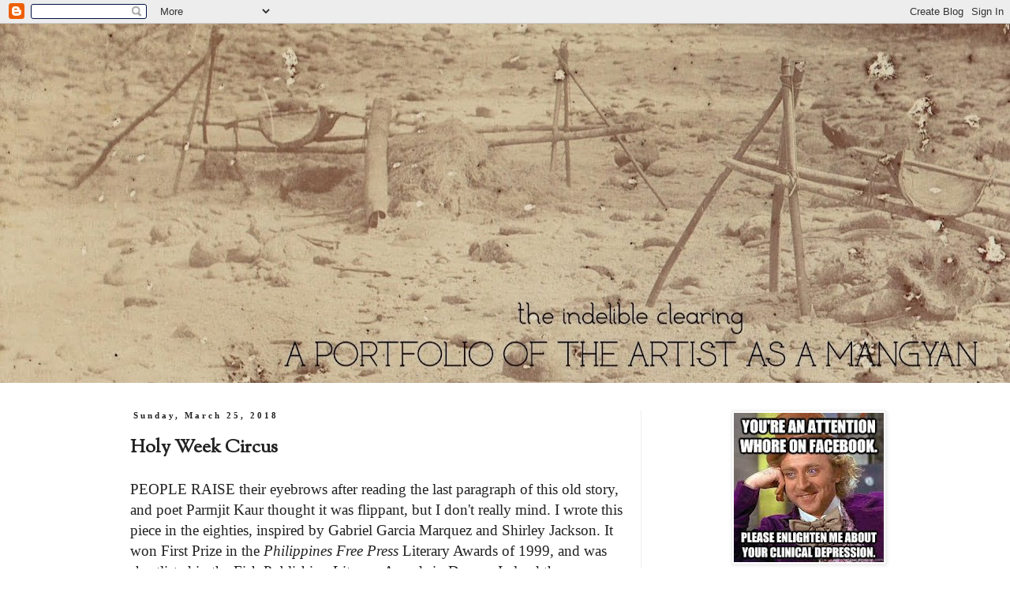

--- FILE ---
content_type: text/html; charset=UTF-8
request_url: http://www.indelibleclearing.com/b/stats?style=BLACK_TRANSPARENT&timeRange=ALL_TIME&token=APq4FmAk-ka5gxy7qX42Hiil55xic0DXPNLPRQGZ6-GkrlPKyiPoEeLj32XkDZ7XOPleIx5-qhYWY53AZ0wLnUcRiwWsbO7mnA
body_size: 265
content:
{"total":534176,"sparklineOptions":{"backgroundColor":{"fillOpacity":0.1,"fill":"#000000"},"series":[{"areaOpacity":0.3,"color":"#202020"}]},"sparklineData":[[0,62],[1,47],[2,35],[3,64],[4,53],[5,72],[6,80],[7,65],[8,61],[9,59],[10,49],[11,56],[12,36],[13,50],[14,54],[15,47],[16,54],[17,53],[18,54],[19,66],[20,99],[21,74],[22,64],[23,64],[24,52],[25,63],[26,50],[27,59],[28,62],[29,52]],"nextTickMs":450000}